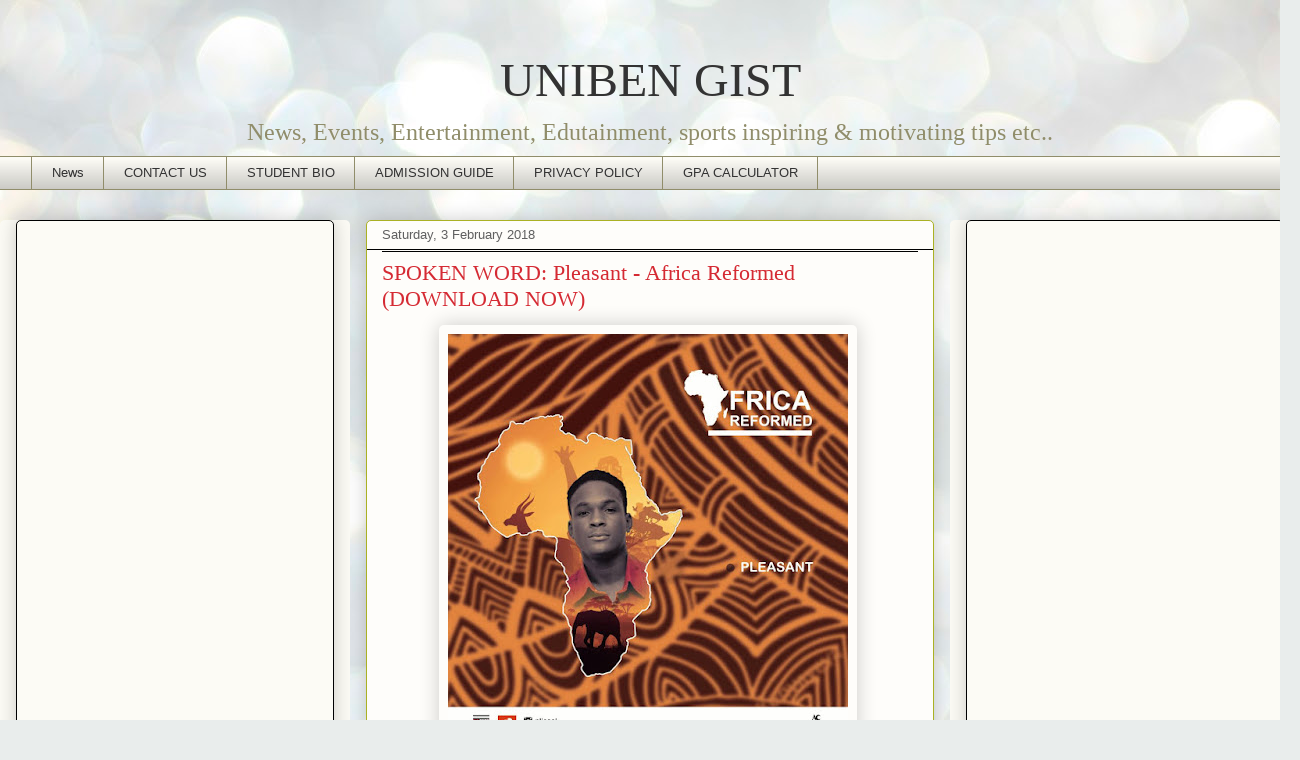

--- FILE ---
content_type: text/html; charset=UTF-8
request_url: https://www.unibengist.com/2018/02/spoken-word-pleasant-africa-reformed.html
body_size: 15248
content:
<!DOCTYPE html>
<html class='v2' dir='ltr' lang='en-GB' xmlns='http://www.w3.org/1999/xhtml' xmlns:b='http://www.google.com/2005/gml/b' xmlns:data='http://www.google.com/2005/gml/data' xmlns:expr='http://www.google.com/2005/gml/expr'>
<head>
<link href='https://www.blogger.com/static/v1/widgets/335934321-css_bundle_v2.css' rel='stylesheet' type='text/css'/>
<script async='async' crossorigin='anonymous' src='https://pagead2.googlesyndication.com/pagead/js/adsbygoogle.js?client=ca-pub-9516951301642556'></script>
<meta content='width=1100' name='viewport'/>
<meta content='text/html; charset=UTF-8' http-equiv='Content-Type'/>
<meta content='blogger' name='generator'/>
<link href='https://www.unibengist.com/favicon.ico' rel='icon' type='image/x-icon'/>
<link href='https://www.unibengist.com/2018/02/spoken-word-pleasant-africa-reformed.html' rel='canonical'/>
<link rel="alternate" type="application/atom+xml" title="UNIBEN GIST - Atom" href="https://www.unibengist.com/feeds/posts/default" />
<link rel="alternate" type="application/rss+xml" title="UNIBEN GIST - RSS" href="https://www.unibengist.com/feeds/posts/default?alt=rss" />
<link rel="service.post" type="application/atom+xml" title="UNIBEN GIST - Atom" href="https://www.blogger.com/feeds/5794520763568659356/posts/default" />

<link rel="alternate" type="application/atom+xml" title="UNIBEN GIST - Atom" href="https://www.unibengist.com/feeds/490029026758906478/comments/default" />
<!--Can't find substitution for tag [blog.ieCssRetrofitLinks]-->
<link href='https://blogger.googleusercontent.com/img/b/R29vZ2xl/AVvXsEiwPt6U3Rm6HylT3PUwUCyGqtbPPL-p-CeSSb54MW54cIODO_-9Vy0rZ9rXoDLyAK7CPTwx-YLhLZR_HgzWd3I9jhHRSz2GF14t6mX6xpp0GBGfjML7p7C1K1jPFx-Sa8asB_XXAuk3WaA/s400/IMG-20180129-WA0001.jpg' rel='image_src'/>
<meta content='https://www.unibengist.com/2018/02/spoken-word-pleasant-africa-reformed.html' property='og:url'/>
<meta content='SPOKEN WORD: Pleasant - Africa Reformed (DOWNLOAD NOW)' property='og:title'/>
<meta content='' property='og:description'/>
<meta content='https://blogger.googleusercontent.com/img/b/R29vZ2xl/AVvXsEiwPt6U3Rm6HylT3PUwUCyGqtbPPL-p-CeSSb54MW54cIODO_-9Vy0rZ9rXoDLyAK7CPTwx-YLhLZR_HgzWd3I9jhHRSz2GF14t6mX6xpp0GBGfjML7p7C1K1jPFx-Sa8asB_XXAuk3WaA/w1200-h630-p-k-no-nu/IMG-20180129-WA0001.jpg' property='og:image'/>
<title>UNIBEN GIST: SPOKEN WORD: Pleasant - Africa Reformed (DOWNLOAD NOW)</title>
<style id='page-skin-1' type='text/css'><!--
/*
-----------------------------------------------
Blogger Template Style
Name:     Awesome Inc.
Designer: Tina Chen
URL:      tinachen.org
----------------------------------------------- */
/* Variable definitions
====================
<Variable name="keycolor" description="Main Color" type="color" default="#ffffff"/>
<Group description="Page" selector="body">
<Variable name="body.font" description="Font" type="font"
default="normal normal 13px Arial, Tahoma, Helvetica, FreeSans, sans-serif"/>
<Variable name="body.background.color" description="Background Color" type="color" default="#000000"/>
<Variable name="body.text.color" description="Text Color" type="color" default="#ffffff"/>
</Group>
<Group description="Links" selector=".main-inner">
<Variable name="link.color" description="Link Color" type="color" default="#888888"/>
<Variable name="link.visited.color" description="Visited Color" type="color" default="#444444"/>
<Variable name="link.hover.color" description="Hover Color" type="color" default="#cccccc"/>
</Group>
<Group description="Blog Title" selector=".header h1">
<Variable name="header.font" description="Title Font" type="font"
default="normal bold 40px Arial, Tahoma, Helvetica, FreeSans, sans-serif"/>
<Variable name="header.text.color" description="Title Color" type="color" default="#353535" />
<Variable name="header.background.color" description="Header Background" type="color" default="transparent" />
</Group>
<Group description="Blog Description" selector=".header .description">
<Variable name="description.font" description="Font" type="font"
default="normal normal 14px Arial, Tahoma, Helvetica, FreeSans, sans-serif"/>
<Variable name="description.text.color" description="Text Color" type="color"
default="#353535" />
</Group>
<Group description="Tabs Text" selector=".tabs-inner .widget li a">
<Variable name="tabs.font" description="Font" type="font"
default="normal bold 14px Arial, Tahoma, Helvetica, FreeSans, sans-serif"/>
<Variable name="tabs.text.color" description="Text Color" type="color" default="#353535"/>
<Variable name="tabs.selected.text.color" description="Selected Color" type="color" default="#333333"/>
</Group>
<Group description="Tabs Background" selector=".tabs-outer .PageList">
<Variable name="tabs.background.color" description="Background Color" type="color" default="#141414"/>
<Variable name="tabs.selected.background.color" description="Selected Color" type="color" default="#444444"/>
<Variable name="tabs.border.color" description="Border Color" type="color" default="#000000"/>
</Group>
<Group description="Date Header" selector=".main-inner .widget h2.date-header, .main-inner .widget h2.date-header span">
<Variable name="date.font" description="Font" type="font"
default="normal normal 14px Arial, Tahoma, Helvetica, FreeSans, sans-serif"/>
<Variable name="date.text.color" description="Text Color" type="color" default="#666666"/>
<Variable name="date.border.color" description="Border Color" type="color" default="#000000"/>
</Group>
<Group description="Post Title" selector="h3.post-title, h4, h3.post-title a">
<Variable name="post.title.font" description="Font" type="font"
default="normal bold 22px Arial, Tahoma, Helvetica, FreeSans, sans-serif"/>
<Variable name="post.title.text.color" description="Text Color" type="color" default="#353535"/>
</Group>
<Group description="Post Background" selector=".post">
<Variable name="post.background.color" description="Background Color" type="color" default="#fcfbf5" />
<Variable name="post.border.color" description="Border Color" type="color" default="#000000" />
<Variable name="post.border.bevel.color" description="Bevel Color" type="color" default="#000000"/>
</Group>
<Group description="Gadget Title" selector="h2">
<Variable name="widget.title.font" description="Font" type="font"
default="normal bold 14px Arial, Tahoma, Helvetica, FreeSans, sans-serif"/>
<Variable name="widget.title.text.color" description="Text Color" type="color" default="#353535"/>
</Group>
<Group description="Gadget Text" selector=".sidebar .widget">
<Variable name="widget.font" description="Font" type="font"
default="normal normal 14px Arial, Tahoma, Helvetica, FreeSans, sans-serif"/>
<Variable name="widget.text.color" description="Text Color" type="color" default="#353535"/>
<Variable name="widget.alternate.text.color" description="Alternate Color" type="color" default="#666666"/>
</Group>
<Group description="Gadget Links" selector=".sidebar .widget">
<Variable name="widget.link.color" description="Link Color" type="color" default="#858585"/>
<Variable name="widget.link.visited.color" description="Visited Color" type="color" default="#353535"/>
<Variable name="widget.link.hover.color" description="Hover Color" type="color" default="#cbcbcb"/>
</Group>
<Group description="Gadget Background" selector=".sidebar .widget">
<Variable name="widget.background.color" description="Background Color" type="color" default="#141414"/>
<Variable name="widget.border.color" description="Border Color" type="color" default="#222222"/>
<Variable name="widget.border.bevel.color" description="Bevel Color" type="color" default="#000000"/>
</Group>
<Group description="Sidebar Background" selector=".column-left-inner .column-right-inner">
<Variable name="widget.outer.background.color" description="Background Color" type="color" default="transparent" />
</Group>
<Group description="Images" selector=".main-inner">
<Variable name="image.background.color" description="Background Color" type="color" default="transparent"/>
<Variable name="image.border.color" description="Border Color" type="color" default="transparent"/>
</Group>
<Group description="Feed" selector=".blog-feeds">
<Variable name="feed.text.color" description="Text Color" type="color" default="#353535"/>
</Group>
<Group description="Feed Links" selector=".blog-feeds">
<Variable name="feed.link.color" description="Link Color" type="color" default="#858585"/>
<Variable name="feed.link.visited.color" description="Visited Color" type="color" default="#353535"/>
<Variable name="feed.link.hover.color" description="Hover Color" type="color" default="#cbcbcb"/>
</Group>
<Group description="Pager" selector=".blog-pager">
<Variable name="pager.background.color" description="Background Color" type="color" default="#fefdfa" />
</Group>
<Group description="Footer" selector=".footer-outer">
<Variable name="footer.background.color" description="Background Color" type="color" default="#fcfbf5" />
<Variable name="footer.text.color" description="Text Color" type="color" default="#353535" />
</Group>
<Variable name="title.shadow.spread" description="Title Shadow" type="length" default="-1px" min="-1px" max="100px"/>
<Variable name="body.background" description="Body Background" type="background"
color="#fcfbf5"
default="$(color) none repeat scroll top left"/>
<Variable name="body.background.gradient.cap" description="Body Gradient Cap" type="url"
default="none"/>
<Variable name="body.background.size" description="Body Background Size" type="string" default="auto"/>
<Variable name="tabs.background.gradient" description="Tabs Background Gradient" type="url"
default="none"/>
<Variable name="header.background.gradient" description="Header Background Gradient" type="url" default="none" />
<Variable name="header.padding.top" description="Header Top Padding" type="length" default="22px" min="0" max="100px"/>
<Variable name="header.margin.top" description="Header Top Margin" type="length" default="0" min="0" max="100px"/>
<Variable name="header.margin.bottom" description="Header Bottom Margin" type="length" default="0" min="0" max="100px"/>
<Variable name="widget.padding.top" description="Widget Padding Top" type="length" default="8px" min="0" max="20px"/>
<Variable name="widget.padding.side" description="Widget Padding Side" type="length" default="15px" min="0" max="100px"/>
<Variable name="widget.outer.margin.top" description="Widget Top Margin" type="length" default="0" min="0" max="100px"/>
<Variable name="widget.outer.background.gradient" description="Gradient" type="url" default="none" />
<Variable name="widget.border.radius" description="Gadget Border Radius" type="length" default="0" min="0" max="100px"/>
<Variable name="outer.shadow.spread" description="Outer Shadow Size" type="length" default="0" min="0" max="100px"/>
<Variable name="date.header.border.radius.top" description="Date Header Border Radius Top" type="length" default="0" min="0" max="100px"/>
<Variable name="date.header.position" description="Date Header Position" type="length" default="15px" min="0" max="100px"/>
<Variable name="date.space" description="Date Space" type="length" default="30px" min="0" max="100px"/>
<Variable name="date.position" description="Date Float" type="string" default="static" />
<Variable name="date.padding.bottom" description="Date Padding Bottom" type="length" default="0" min="0" max="100px"/>
<Variable name="date.border.size" description="Date Border Size" type="length" default="0" min="0" max="10px"/>
<Variable name="date.background" description="Date Background" type="background" color="transparent"
default="$(color) none no-repeat scroll top left" />
<Variable name="date.first.border.radius.top" description="Date First top radius" type="length" default="5px" min="0" max="100px"/>
<Variable name="date.last.space.bottom" description="Date Last Space Bottom" type="length"
default="20px" min="0" max="100px"/>
<Variable name="date.last.border.radius.bottom" description="Date Last bottom radius" type="length" default="5px" min="0" max="100px"/>
<Variable name="post.first.padding.top" description="First Post Padding Top" type="length" default="0" min="0" max="100px"/>
<Variable name="image.shadow.spread" description="Image Shadow Size" type="length" default="0" min="0" max="100px"/>
<Variable name="image.border.radius" description="Image Border Radius" type="length" default="0" min="0" max="100px"/>
<Variable name="separator.outdent" description="Separator Outdent" type="length" default="15px" min="0" max="100px"/>
<Variable name="title.separator.border.size" description="Widget Title Border Size" type="length" default="1px" min="0" max="10px"/>
<Variable name="list.separator.border.size" description="List Separator Border Size" type="length" default="1px" min="0" max="10px"/>
<Variable name="shadow.spread" description="Shadow Size" type="length" default="0" min="0" max="100px"/>
<Variable name="startSide" description="Side where text starts in blog language" type="automatic" default="left"/>
<Variable name="endSide" description="Side where text ends in blog language" type="automatic" default="right"/>
<Variable name="date.side" description="Side where date header is placed" type="string" default="right"/>
<Variable name="pager.border.radius.top" description="Pager Border Top Radius" type="length" default="5px" min="0" max="100px"/>
<Variable name="pager.space.top" description="Pager Top Space" type="length" default="1em" min="0" max="20em"/>
<Variable name="footer.background.gradient" description="Background Gradient" type="url" default="none" />
<Variable name="mobile.background.size" description="Mobile Background Size" type="string"
default="auto"/>
<Variable name="mobile.background.overlay" description="Mobile Background Overlay" type="string"
default="transparent none repeat scroll top left"/>
<Variable name="mobile.button.color" description="Mobile Button Color" type="color" default="#ffffff" />
*/
/* Content
----------------------------------------------- */
body {
font: normal normal 13px Arial, Tahoma, Helvetica, FreeSans, sans-serif;
color: #353535;
background: #e9edec url(https://themes.googleusercontent.com/image?id=1SBilrALlXIPLRAelrnhYjgFyYa09ZeL8cdktIYuaRwQ3kEvcEX-Xz1NjKkrLjtsPxmc7) repeat fixed top center /* Credit: merrymoonmary (http://www.istockphoto.com/portfolio/merrymoonmary?platform=blogger) */;
}
html body .content-outer {
min-width: 0;
max-width: 100%;
width: 100%;
}
a:link {
text-decoration: none;
color: #858585;
}
a:visited {
text-decoration: none;
color: #353535;
}
a:hover {
text-decoration: underline;
color: #cbcbcb;
}
.body-fauxcolumn-outer .cap-top {
position: absolute;
z-index: 1;
height: 276px;
width: 100%;
background: transparent none repeat-x scroll top left;
_background-image: none;
}
/* Columns
----------------------------------------------- */
.content-inner {
padding: 0;
}
.header-inner .section {
margin: 0 16px;
}
.tabs-inner .section {
margin: 0 16px;
}
.main-inner {
padding-top: 30px;
}
.main-inner .column-center-inner,
.main-inner .column-left-inner,
.main-inner .column-right-inner {
padding: 0 5px;
}
*+html body .main-inner .column-center-inner {
margin-top: -30px;
}
#layout .main-inner .column-center-inner {
margin-top: 0;
}
/* Header
----------------------------------------------- */
.header-outer {
margin: 0 0 0 0;
background: rgba(0,0,0,0) none repeat scroll 0 0;
}
.Header h1 {
font: normal normal 48px Georgia, Utopia, 'Palatino Linotype', Palatino, serif;
color: #333333;
text-shadow: 0 0 -1px #000000;
}
.Header h1 a {
color: #333333;
}
.Header .description {
font: normal normal 24px Georgia, Utopia, 'Palatino Linotype', Palatino, serif;
color: #908d6a;
}
.header-inner .Header .titlewrapper,
.header-inner .Header .descriptionwrapper {
padding-left: 0;
padding-right: 0;
margin-bottom: 0;
}
.header-inner .Header .titlewrapper {
padding-top: 22px;
}
/* Tabs
----------------------------------------------- */
.tabs-outer {
overflow: hidden;
position: relative;
background: #fcfbf5 url(https://resources.blogblog.com/blogblog/data/1kt/awesomeinc/tabs_gradient_light.png) repeat scroll 0 0;
}
#layout .tabs-outer {
overflow: visible;
}
.tabs-cap-top, .tabs-cap-bottom {
position: absolute;
width: 100%;
border-top: 1px solid #908d6a;
}
.tabs-cap-bottom {
bottom: 0;
}
.tabs-inner .widget li a {
display: inline-block;
margin: 0;
padding: .6em 1.5em;
font: normal normal 13px Arial, Tahoma, Helvetica, FreeSans, sans-serif;
color: #333333;
border-top: 1px solid #908d6a;
border-bottom: 1px solid #908d6a;
border-left: 1px solid #908d6a;
height: 16px;
line-height: 16px;
}
.tabs-inner .widget li:last-child a {
border-right: 1px solid #908d6a;
}
.tabs-inner .widget li.selected a, .tabs-inner .widget li a:hover {
background: #353535 url(https://resources.blogblog.com/blogblog/data/1kt/awesomeinc/tabs_gradient_light.png) repeat-x scroll 0 -100px;
color: #353535;
}
/* Headings
----------------------------------------------- */
h2 {
font: normal bold 14px Arial, Tahoma, Helvetica, FreeSans, sans-serif;
color: #333333;
}
/* Widgets
----------------------------------------------- */
.main-inner .section {
margin: 0 27px;
padding: 0;
}
.main-inner .column-left-outer,
.main-inner .column-right-outer {
margin-top: 0;
}
#layout .main-inner .column-left-outer,
#layout .main-inner .column-right-outer {
margin-top: 0;
}
.main-inner .column-left-inner,
.main-inner .column-right-inner {
background: #fcfbf5 none repeat 0 0;
-moz-box-shadow: 0 0 0 rgba(0, 0, 0, .2);
-webkit-box-shadow: 0 0 0 rgba(0, 0, 0, .2);
-goog-ms-box-shadow: 0 0 0 rgba(0, 0, 0, .2);
box-shadow: 0 0 0 rgba(0, 0, 0, .2);
-moz-border-radius: 5px;
-webkit-border-radius: 5px;
-goog-ms-border-radius: 5px;
border-radius: 5px;
}
#layout .main-inner .column-left-inner,
#layout .main-inner .column-right-inner {
margin-top: 0;
}
.sidebar .widget {
font: normal normal 14px Arial, Tahoma, Helvetica, FreeSans, sans-serif;
color: #333333;
}
.sidebar .widget a:link {
color: #d52a33;
}
.sidebar .widget a:visited {
color: #7d181e;
}
.sidebar .widget a:hover {
color: #d52a33;
}
.sidebar .widget h2 {
text-shadow: 0 0 -1px #000000;
}
.main-inner .widget {
background-color: #fcfbf5;
border: 1px solid #000000;
padding: 0 15px 15px;
margin: 20px -16px;
-moz-box-shadow: 0 0 20px rgba(0, 0, 0, .2);
-webkit-box-shadow: 0 0 20px rgba(0, 0, 0, .2);
-goog-ms-box-shadow: 0 0 20px rgba(0, 0, 0, .2);
box-shadow: 0 0 20px rgba(0, 0, 0, .2);
-moz-border-radius: 5px;
-webkit-border-radius: 5px;
-goog-ms-border-radius: 5px;
border-radius: 5px;
}
.main-inner .widget h2 {
margin: 0 -0;
padding: .6em 0 .5em;
border-bottom: 1px solid #000000;
}
.footer-inner .widget h2 {
padding: 0 0 .4em;
border-bottom: 1px solid #000000;
}
.main-inner .widget h2 + div, .footer-inner .widget h2 + div {
border-top: 1px solid #000000;
padding-top: 8px;
}
.main-inner .widget .widget-content {
margin: 0 -0;
padding: 7px 0 0;
}
.main-inner .widget ul, .main-inner .widget #ArchiveList ul.flat {
margin: -8px -15px 0;
padding: 0;
list-style: none;
}
.main-inner .widget #ArchiveList {
margin: -8px 0 0;
}
.main-inner .widget ul li, .main-inner .widget #ArchiveList ul.flat li {
padding: .5em 15px;
text-indent: 0;
color: #606060;
border-top: 0 solid #000000;
border-bottom: 1px solid #000000;
}
.main-inner .widget #ArchiveList ul li {
padding-top: .25em;
padding-bottom: .25em;
}
.main-inner .widget ul li:first-child, .main-inner .widget #ArchiveList ul.flat li:first-child {
border-top: none;
}
.main-inner .widget ul li:last-child, .main-inner .widget #ArchiveList ul.flat li:last-child {
border-bottom: none;
}
.post-body {
position: relative;
}
.main-inner .widget .post-body ul {
padding: 0 2.5em;
margin: .5em 0;
list-style: disc;
}
.main-inner .widget .post-body ul li {
padding: 0.25em 0;
margin-bottom: .25em;
color: #353535;
border: none;
}
.footer-inner .widget ul {
padding: 0;
list-style: none;
}
.widget .zippy {
color: #606060;
}
/* Posts
----------------------------------------------- */
body .main-inner .Blog {
padding: 0;
margin-bottom: 1em;
background-color: transparent;
border: none;
-moz-box-shadow: 0 0 0 rgba(0, 0, 0, 0);
-webkit-box-shadow: 0 0 0 rgba(0, 0, 0, 0);
-goog-ms-box-shadow: 0 0 0 rgba(0, 0, 0, 0);
box-shadow: 0 0 0 rgba(0, 0, 0, 0);
}
.main-inner .section:last-child .Blog:last-child {
padding: 0;
margin-bottom: 1em;
}
.main-inner .widget h2.date-header {
margin: 0 -15px 1px;
padding: 0 0 0 0;
font: normal normal 13px Arial, Tahoma, Helvetica, FreeSans, sans-serif;
color: #606060;
background: transparent none no-repeat scroll top left;
border-top: 0 solid #aab123;
border-bottom: 1px solid #000000;
-moz-border-radius-topleft: 0;
-moz-border-radius-topright: 0;
-webkit-border-top-left-radius: 0;
-webkit-border-top-right-radius: 0;
border-top-left-radius: 0;
border-top-right-radius: 0;
position: static;
bottom: 100%;
right: 15px;
text-shadow: 0 0 -1px #000000;
}
.main-inner .widget h2.date-header span {
font: normal normal 13px Arial, Tahoma, Helvetica, FreeSans, sans-serif;
display: block;
padding: .5em 15px;
border-left: 0 solid #aab123;
border-right: 0 solid #aab123;
}
.date-outer {
position: relative;
margin: 30px 0 20px;
padding: 0 15px;
background-color: #fefdfa;
border: 1px solid #aab123;
-moz-box-shadow: 0 0 20px rgba(0, 0, 0, .2);
-webkit-box-shadow: 0 0 20px rgba(0, 0, 0, .2);
-goog-ms-box-shadow: 0 0 20px rgba(0, 0, 0, .2);
box-shadow: 0 0 20px rgba(0, 0, 0, .2);
-moz-border-radius: 5px;
-webkit-border-radius: 5px;
-goog-ms-border-radius: 5px;
border-radius: 5px;
}
.date-outer:first-child {
margin-top: 0;
}
.date-outer:last-child {
margin-bottom: 20px;
-moz-border-radius-bottomleft: 5px;
-moz-border-radius-bottomright: 5px;
-webkit-border-bottom-left-radius: 5px;
-webkit-border-bottom-right-radius: 5px;
-goog-ms-border-bottom-left-radius: 5px;
-goog-ms-border-bottom-right-radius: 5px;
border-bottom-left-radius: 5px;
border-bottom-right-radius: 5px;
}
.date-posts {
margin: 0 -0;
padding: 0 0;
clear: both;
}
.post-outer, .inline-ad {
border-top: 1px solid #aab123;
margin: 0 -0;
padding: 15px 0;
}
.post-outer {
padding-bottom: 10px;
}
.post-outer:first-child {
padding-top: 0;
border-top: none;
}
.post-outer:last-child, .inline-ad:last-child {
border-bottom: none;
}
.post-body {
position: relative;
}
.post-body img {
padding: 8px;
background: rgba(0,0,0,0);
border: 1px solid rgba(0,0,0,0);
-moz-box-shadow: 0 0 20px rgba(0, 0, 0, .2);
-webkit-box-shadow: 0 0 20px rgba(0, 0, 0, .2);
box-shadow: 0 0 20px rgba(0, 0, 0, .2);
-moz-border-radius: 5px;
-webkit-border-radius: 5px;
border-radius: 5px;
}
h3.post-title, h4 {
font: normal normal 22px Georgia, Utopia, 'Palatino Linotype', Palatino, serif;
color: #d52a33;
}
h3.post-title a {
font: normal normal 22px Georgia, Utopia, 'Palatino Linotype', Palatino, serif;
color: #d52a33;
}
h3.post-title a:hover {
color: #cbcbcb;
text-decoration: underline;
}
.post-header {
margin: 0 0 1em;
}
.post-body {
line-height: 1.4;
}
.post-outer h2 {
color: #353535;
}
.post-footer {
margin: 1.5em 0 0;
}
#blog-pager {
padding: 15px;
font-size: 120%;
background-color: #fefdfa;
border: 1px solid #000000;
-moz-box-shadow: 0 0 20px rgba(0, 0, 0, .2);
-webkit-box-shadow: 0 0 20px rgba(0, 0, 0, .2);
-goog-ms-box-shadow: 0 0 20px rgba(0, 0, 0, .2);
box-shadow: 0 0 20px rgba(0, 0, 0, .2);
-moz-border-radius: 5px;
-webkit-border-radius: 5px;
-goog-ms-border-radius: 5px;
border-radius: 5px;
-moz-border-radius-topleft: 5px;
-moz-border-radius-topright: 5px;
-webkit-border-top-left-radius: 5px;
-webkit-border-top-right-radius: 5px;
-goog-ms-border-top-left-radius: 5px;
-goog-ms-border-top-right-radius: 5px;
border-top-left-radius: 5px;
border-top-right-radius-topright: 5px;
margin-top: 1em;
}
.blog-feeds, .post-feeds {
margin: 1em 0;
text-align: center;
color: #333333;
}
.blog-feeds a, .post-feeds a {
color: #d52a33;
}
.blog-feeds a:visited, .post-feeds a:visited {
color: #7d181e;
}
.blog-feeds a:hover, .post-feeds a:hover {
color: #d52a33;
}
.post-outer .comments {
margin-top: 2em;
}
/* Comments
----------------------------------------------- */
.comments .comments-content .icon.blog-author {
background-repeat: no-repeat;
background-image: url([data-uri]);
}
.comments .comments-content .loadmore a {
border-top: 1px solid #908d6a;
border-bottom: 1px solid #908d6a;
}
.comments .continue {
border-top: 2px solid #908d6a;
}
/* Footer
----------------------------------------------- */
.footer-outer {
margin: -20px 0 -1px;
padding: 20px 0 0;
color: #333333;
overflow: hidden;
}
.footer-fauxborder-left {
border-top: 1px solid #000000;
background: #fefdfa none repeat scroll 0 0;
-moz-box-shadow: 0 0 20px rgba(0, 0, 0, .2);
-webkit-box-shadow: 0 0 20px rgba(0, 0, 0, .2);
-goog-ms-box-shadow: 0 0 20px rgba(0, 0, 0, .2);
box-shadow: 0 0 20px rgba(0, 0, 0, .2);
margin: 0 -20px;
}
/* Mobile
----------------------------------------------- */
body.mobile {
background-size: auto;
}
.mobile .body-fauxcolumn-outer {
background: transparent none repeat scroll top left;
}
*+html body.mobile .main-inner .column-center-inner {
margin-top: 0;
}
.mobile .main-inner .widget {
padding: 0 0 15px;
}
.mobile .main-inner .widget h2 + div,
.mobile .footer-inner .widget h2 + div {
border-top: none;
padding-top: 0;
}
.mobile .footer-inner .widget h2 {
padding: 0.5em 0;
border-bottom: none;
}
.mobile .main-inner .widget .widget-content {
margin: 0;
padding: 7px 0 0;
}
.mobile .main-inner .widget ul,
.mobile .main-inner .widget #ArchiveList ul.flat {
margin: 0 -15px 0;
}
.mobile .main-inner .widget h2.date-header {
right: 0;
}
.mobile .date-header span {
padding: 0.4em 0;
}
.mobile .date-outer:first-child {
margin-bottom: 0;
border: 1px solid #aab123;
-moz-border-radius-topleft: 5px;
-moz-border-radius-topright: 5px;
-webkit-border-top-left-radius: 5px;
-webkit-border-top-right-radius: 5px;
-goog-ms-border-top-left-radius: 5px;
-goog-ms-border-top-right-radius: 5px;
border-top-left-radius: 5px;
border-top-right-radius: 5px;
}
.mobile .date-outer {
border-color: #aab123;
border-width: 0 1px 1px;
}
.mobile .date-outer:last-child {
margin-bottom: 0;
}
.mobile .main-inner {
padding: 0;
}
.mobile .header-inner .section {
margin: 0;
}
.mobile .post-outer, .mobile .inline-ad {
padding: 5px 0;
}
.mobile .tabs-inner .section {
margin: 0 10px;
}
.mobile .main-inner .widget h2 {
margin: 0;
padding: 0;
}
.mobile .main-inner .widget h2.date-header span {
padding: 0;
}
.mobile .main-inner .widget .widget-content {
margin: 0;
padding: 7px 0 0;
}
.mobile #blog-pager {
border: 1px solid transparent;
background: #fefdfa none repeat scroll 0 0;
}
.mobile .main-inner .column-left-inner,
.mobile .main-inner .column-right-inner {
background: #fcfbf5 none repeat 0 0;
-moz-box-shadow: none;
-webkit-box-shadow: none;
-goog-ms-box-shadow: none;
box-shadow: none;
}
.mobile .date-posts {
margin: 0;
padding: 0;
}
.mobile .footer-fauxborder-left {
margin: 0;
border-top: inherit;
}
.mobile .main-inner .section:last-child .Blog:last-child {
margin-bottom: 0;
}
.mobile-index-contents {
color: #353535;
}
.mobile .mobile-link-button {
background: #858585 url(https://resources.blogblog.com/blogblog/data/1kt/awesomeinc/tabs_gradient_light.png) repeat scroll 0 0;
}
.mobile-link-button a:link, .mobile-link-button a:visited {
color: #ffffff;
}
.mobile .tabs-inner .PageList .widget-content {
background: transparent;
border-top: 1px solid;
border-color: #908d6a;
color: #333333;
}
.mobile .tabs-inner .PageList .widget-content .pagelist-arrow {
border-left: 1px solid #908d6a;
}
#header-inner img {margin: 0 auto !important;}
#header-inner {text-align: Center ;}
--></style>
<style id='template-skin-1' type='text/css'><!--
body {
min-width: 1300px;
}
.content-outer, .content-fauxcolumn-outer, .region-inner {
min-width: 1300px;
max-width: 1300px;
_width: 1300px;
}
.main-inner .columns {
padding-left: 350px;
padding-right: 350px;
}
.main-inner .fauxcolumn-center-outer {
left: 350px;
right: 350px;
/* IE6 does not respect left and right together */
_width: expression(this.parentNode.offsetWidth -
parseInt("350px") -
parseInt("350px") + 'px');
}
.main-inner .fauxcolumn-left-outer {
width: 350px;
}
.main-inner .fauxcolumn-right-outer {
width: 350px;
}
.main-inner .column-left-outer {
width: 350px;
right: 100%;
margin-left: -350px;
}
.main-inner .column-right-outer {
width: 350px;
margin-right: -350px;
}
#layout {
min-width: 0;
}
#layout .content-outer {
min-width: 0;
width: 800px;
}
#layout .region-inner {
min-width: 0;
width: auto;
}
body#layout div.add_widget {
padding: 8px;
}
body#layout div.add_widget a {
margin-left: 32px;
}
--></style>
<style>
    body {background-image:url(https\:\/\/themes.googleusercontent.com\/image?id=1SBilrALlXIPLRAelrnhYjgFyYa09ZeL8cdktIYuaRwQ3kEvcEX-Xz1NjKkrLjtsPxmc7);}
    
@media (max-width: 200px) { body {background-image:url(https\:\/\/themes.googleusercontent.com\/image?id=1SBilrALlXIPLRAelrnhYjgFyYa09ZeL8cdktIYuaRwQ3kEvcEX-Xz1NjKkrLjtsPxmc7&options=w200);}}
@media (max-width: 400px) and (min-width: 201px) { body {background-image:url(https\:\/\/themes.googleusercontent.com\/image?id=1SBilrALlXIPLRAelrnhYjgFyYa09ZeL8cdktIYuaRwQ3kEvcEX-Xz1NjKkrLjtsPxmc7&options=w400);}}
@media (max-width: 800px) and (min-width: 401px) { body {background-image:url(https\:\/\/themes.googleusercontent.com\/image?id=1SBilrALlXIPLRAelrnhYjgFyYa09ZeL8cdktIYuaRwQ3kEvcEX-Xz1NjKkrLjtsPxmc7&options=w800);}}
@media (max-width: 1200px) and (min-width: 801px) { body {background-image:url(https\:\/\/themes.googleusercontent.com\/image?id=1SBilrALlXIPLRAelrnhYjgFyYa09ZeL8cdktIYuaRwQ3kEvcEX-Xz1NjKkrLjtsPxmc7&options=w1200);}}
/* Last tag covers anything over one higher than the previous max-size cap. */
@media (min-width: 1201px) { body {background-image:url(https\:\/\/themes.googleusercontent.com\/image?id=1SBilrALlXIPLRAelrnhYjgFyYa09ZeL8cdktIYuaRwQ3kEvcEX-Xz1NjKkrLjtsPxmc7&options=w1600);}}
  </style>
<script type='text/javascript'>
        (function(i,s,o,g,r,a,m){i['GoogleAnalyticsObject']=r;i[r]=i[r]||function(){
        (i[r].q=i[r].q||[]).push(arguments)},i[r].l=1*new Date();a=s.createElement(o),
        m=s.getElementsByTagName(o)[0];a.async=1;a.src=g;m.parentNode.insertBefore(a,m)
        })(window,document,'script','https://www.google-analytics.com/analytics.js','ga');
        ga('create', 'UA-56513704-2', 'auto', 'blogger');
        ga('blogger.send', 'pageview');
      </script>
<link href='https://www.blogger.com/dyn-css/authorization.css?targetBlogID=5794520763568659356&amp;zx=7fef270b-dc7f-49a1-a53b-2abd76288d60' media='none' onload='if(media!=&#39;all&#39;)media=&#39;all&#39;' rel='stylesheet'/><noscript><link href='https://www.blogger.com/dyn-css/authorization.css?targetBlogID=5794520763568659356&amp;zx=7fef270b-dc7f-49a1-a53b-2abd76288d60' rel='stylesheet'/></noscript>
<meta name='google-adsense-platform-account' content='ca-host-pub-1556223355139109'/>
<meta name='google-adsense-platform-domain' content='blogspot.com'/>

<!-- data-ad-client=ca-pub-9516951301642556 -->

</head>
<body class='loading'>
<div class='navbar no-items section' id='navbar' name='Navbar'>
</div>
<div class='body-fauxcolumns'>
<div class='fauxcolumn-outer body-fauxcolumn-outer'>
<div class='cap-top'>
<div class='cap-left'></div>
<div class='cap-right'></div>
</div>
<div class='fauxborder-left'>
<div class='fauxborder-right'></div>
<div class='fauxcolumn-inner'>
</div>
</div>
<div class='cap-bottom'>
<div class='cap-left'></div>
<div class='cap-right'></div>
</div>
</div>
</div>
<div class='content'>
<div class='content-fauxcolumns'>
<div class='fauxcolumn-outer content-fauxcolumn-outer'>
<div class='cap-top'>
<div class='cap-left'></div>
<div class='cap-right'></div>
</div>
<div class='fauxborder-left'>
<div class='fauxborder-right'></div>
<div class='fauxcolumn-inner'>
</div>
</div>
<div class='cap-bottom'>
<div class='cap-left'></div>
<div class='cap-right'></div>
</div>
</div>
</div>
<div class='content-outer'>
<div class='content-cap-top cap-top'>
<div class='cap-left'></div>
<div class='cap-right'></div>
</div>
<div class='fauxborder-left content-fauxborder-left'>
<div class='fauxborder-right content-fauxborder-right'></div>
<div class='content-inner'>
<header>
<div class='header-outer'>
<div class='header-cap-top cap-top'>
<div class='cap-left'></div>
<div class='cap-right'></div>
</div>
<div class='fauxborder-left header-fauxborder-left'>
<div class='fauxborder-right header-fauxborder-right'></div>
<div class='region-inner header-inner'>
<div class='header section' id='header' name='Header'><div class='widget Header' data-version='1' id='Header1'>
<div id='header-inner'>
<div class='titlewrapper'>
<h1 class='title'>
<a href='https://www.unibengist.com/'>
UNIBEN GIST
</a>
</h1>
</div>
<div class='descriptionwrapper'>
<p class='description'><span>News, Events, Entertainment, Edutainment, sports inspiring &amp; motivating tips etc..</span></p>
</div>
</div>
</div></div>
</div>
</div>
<div class='header-cap-bottom cap-bottom'>
<div class='cap-left'></div>
<div class='cap-right'></div>
</div>
</div>
</header>
<div class='tabs-outer'>
<div class='tabs-cap-top cap-top'>
<div class='cap-left'></div>
<div class='cap-right'></div>
</div>
<div class='fauxborder-left tabs-fauxborder-left'>
<div class='fauxborder-right tabs-fauxborder-right'></div>
<div class='region-inner tabs-inner'>
<div class='tabs section' id='crosscol' name='Cross-column'><div class='widget PageList' data-version='1' id='PageList3'>
<h2>Pages</h2>
<div class='widget-content'>
<ul>
<li>
<a href='https://www.unibengist.com/search/label/news'>News</a>
</li>
<li>
<a href='https://www.unibengist.com/p/contact-us.html'>CONTACT US</a>
</li>
<li>
<a href='https://www.unibengist.com/p/st.html'>STUDENT BIO</a>
</li>
<li>
<a href='https://www.unibengist.com/p/admission.html'>ADMISSION GUIDE</a>
</li>
<li>
<a href='https://www.unibengist.com/p/httpwww.html'>PRIVACY POLICY</a>
</li>
<li>
<a href='https://www.unibengist.com/p/gpa-calculator.html'>GPA CALCULATOR</a>
</li>
</ul>
<div class='clear'></div>
</div>
</div></div>
<div class='tabs no-items section' id='crosscol-overflow' name='Cross-Column 2'></div>
</div>
</div>
<div class='tabs-cap-bottom cap-bottom'>
<div class='cap-left'></div>
<div class='cap-right'></div>
</div>
</div>
<div class='main-outer'>
<div class='main-cap-top cap-top'>
<div class='cap-left'></div>
<div class='cap-right'></div>
</div>
<div class='fauxborder-left main-fauxborder-left'>
<div class='fauxborder-right main-fauxborder-right'></div>
<div class='region-inner main-inner'>
<div class='columns fauxcolumns'>
<div class='fauxcolumn-outer fauxcolumn-center-outer'>
<div class='cap-top'>
<div class='cap-left'></div>
<div class='cap-right'></div>
</div>
<div class='fauxborder-left'>
<div class='fauxborder-right'></div>
<div class='fauxcolumn-inner'>
</div>
</div>
<div class='cap-bottom'>
<div class='cap-left'></div>
<div class='cap-right'></div>
</div>
</div>
<div class='fauxcolumn-outer fauxcolumn-left-outer'>
<div class='cap-top'>
<div class='cap-left'></div>
<div class='cap-right'></div>
</div>
<div class='fauxborder-left'>
<div class='fauxborder-right'></div>
<div class='fauxcolumn-inner'>
</div>
</div>
<div class='cap-bottom'>
<div class='cap-left'></div>
<div class='cap-right'></div>
</div>
</div>
<div class='fauxcolumn-outer fauxcolumn-right-outer'>
<div class='cap-top'>
<div class='cap-left'></div>
<div class='cap-right'></div>
</div>
<div class='fauxborder-left'>
<div class='fauxborder-right'></div>
<div class='fauxcolumn-inner'>
</div>
</div>
<div class='cap-bottom'>
<div class='cap-left'></div>
<div class='cap-right'></div>
</div>
</div>
<!-- corrects IE6 width calculation -->
<div class='columns-inner'>
<div class='column-center-outer'>
<div class='column-center-inner'>
<div class='main section' id='main' name='Main'><div class='widget Blog' data-version='1' id='Blog1'>
<div class='blog-posts hfeed'>

          <div class="date-outer">
        
<h2 class='date-header'><span>Saturday, 3 February 2018</span></h2>

          <div class="date-posts">
        
<div class='post-outer'>
<div class='post hentry uncustomized-post-template' itemprop='blogPost' itemscope='itemscope' itemtype='http://schema.org/BlogPosting'>
<meta content='https://blogger.googleusercontent.com/img/b/R29vZ2xl/AVvXsEiwPt6U3Rm6HylT3PUwUCyGqtbPPL-p-CeSSb54MW54cIODO_-9Vy0rZ9rXoDLyAK7CPTwx-YLhLZR_HgzWd3I9jhHRSz2GF14t6mX6xpp0GBGfjML7p7C1K1jPFx-Sa8asB_XXAuk3WaA/s400/IMG-20180129-WA0001.jpg' itemprop='image_url'/>
<meta content='5794520763568659356' itemprop='blogId'/>
<meta content='490029026758906478' itemprop='postId'/>
<a name='490029026758906478'></a>
<h3 class='post-title entry-title' itemprop='name'>
SPOKEN WORD: Pleasant - Africa Reformed (DOWNLOAD NOW)
</h3>
<div class='post-header'>
<div class='post-header-line-1'></div>
</div>
<div class='post-body entry-content' id='post-body-490029026758906478' itemprop='description articleBody'>
<div dir="ltr" style="text-align: left;" trbidi="on">
<div class="separator" style="clear: both; text-align: center;">
<a href="https://blogger.googleusercontent.com/img/b/R29vZ2xl/AVvXsEiwPt6U3Rm6HylT3PUwUCyGqtbPPL-p-CeSSb54MW54cIODO_-9Vy0rZ9rXoDLyAK7CPTwx-YLhLZR_HgzWd3I9jhHRSz2GF14t6mX6xpp0GBGfjML7p7C1K1jPFx-Sa8asB_XXAuk3WaA/s1600/IMG-20180129-WA0001.jpg" imageanchor="1" style="margin-left: 1em; margin-right: 1em;"> <img border="0" height="400" src="https://blogger.googleusercontent.com/img/b/R29vZ2xl/AVvXsEiwPt6U3Rm6HylT3PUwUCyGqtbPPL-p-CeSSb54MW54cIODO_-9Vy0rZ9rXoDLyAK7CPTwx-YLhLZR_HgzWd3I9jhHRSz2GF14t6mX6xpp0GBGfjML7p7C1K1jPFx-Sa8asB_XXAuk3WaA/s400/IMG-20180129-WA0001.jpg" width="400" />&nbsp;</a></div>
<div dir="ltr">
<br /></div>
<div dir="ltr">
<span style="font-family: &quot;arial&quot; , &quot;helvetica&quot; , sans-serif;">As
 a Spoken word artiste, rapper and song writer, Pleasant desires to 
connect with the Hearts of People. He started writing Africa Reformed 
last year in College.</span><br />
<a name="more"></a><span style="font-family: &quot;arial&quot; , &quot;helvetica&quot; , sans-serif;"><br />
It's born out of the passion to let the black man(African) know that he 
can also create Greatness.. That we are not good for nothing and the 
negative experiences&#8203; we face are stepping Stones that make our 
testimony even fuller.<br />
You may call it a prophecy but I know that very soon we would be a home the world would want to live in.</span></div>
<div dir="ltr">
<br /></div>
<div dir="ltr">
<span style="font-family: &quot;arial&quot; , &quot;helvetica&quot; , sans-serif;"><a href="https://www.bixbeat.com/s/pleasant-africa-reformed" target="_blank">CLICK HERE TO DOWNLOAD </a></span></div>
<div dir="ltr">
<span style="font-family: &quot;arial&quot; , &quot;helvetica&quot; , sans-serif;"><br /></span></div>
<div dir="ltr">
<span style="font-family: &quot;arial&quot; , &quot;helvetica&quot; , sans-serif;"><br /></span></div>
<div class="separator" style="clear: both; text-align: left;">
&nbsp; </div>
</div>
<div style='clear: both;'></div>
</div>
<div class='post-footer'>
<div class='post-footer-line post-footer-line-1'>
<span class='post-author vcard'>
Posted by
<span class='fn' itemprop='author' itemscope='itemscope' itemtype='http://schema.org/Person'>
<meta content='https://www.blogger.com/profile/08407775231502479822' itemprop='url'/>
<a class='g-profile' href='https://www.blogger.com/profile/08407775231502479822' rel='author' title='author profile'>
<span itemprop='name'>Ejini Emmanuel</span>
</a>
</span>
</span>
<span class='post-timestamp'>
at
<meta content='https://www.unibengist.com/2018/02/spoken-word-pleasant-africa-reformed.html' itemprop='url'/>
<a class='timestamp-link' href='https://www.unibengist.com/2018/02/spoken-word-pleasant-africa-reformed.html' rel='bookmark' title='permanent link'><abbr class='published' itemprop='datePublished' title='2018-02-03T08:38:00+01:00'>08:38:00</abbr></a>
</span>
<span class='post-comment-link'>
</span>
<span class='post-icons'>
</span>
<div class='post-share-buttons goog-inline-block'>
<a class='goog-inline-block share-button sb-email' href='https://www.blogger.com/share-post.g?blogID=5794520763568659356&postID=490029026758906478&target=email' target='_blank' title='Email This'><span class='share-button-link-text'>Email This</span></a><a class='goog-inline-block share-button sb-blog' href='https://www.blogger.com/share-post.g?blogID=5794520763568659356&postID=490029026758906478&target=blog' onclick='window.open(this.href, "_blank", "height=270,width=475"); return false;' target='_blank' title='BlogThis!'><span class='share-button-link-text'>BlogThis!</span></a><a class='goog-inline-block share-button sb-twitter' href='https://www.blogger.com/share-post.g?blogID=5794520763568659356&postID=490029026758906478&target=twitter' target='_blank' title='Share to X'><span class='share-button-link-text'>Share to X</span></a><a class='goog-inline-block share-button sb-facebook' href='https://www.blogger.com/share-post.g?blogID=5794520763568659356&postID=490029026758906478&target=facebook' onclick='window.open(this.href, "_blank", "height=430,width=640"); return false;' target='_blank' title='Share to Facebook'><span class='share-button-link-text'>Share to Facebook</span></a><a class='goog-inline-block share-button sb-pinterest' href='https://www.blogger.com/share-post.g?blogID=5794520763568659356&postID=490029026758906478&target=pinterest' target='_blank' title='Share to Pinterest'><span class='share-button-link-text'>Share to Pinterest</span></a>
</div>
</div>
<div class='post-footer-line post-footer-line-2'>
<span class='post-labels'>
Labels:
<a href='https://www.unibengist.com/search/label/Music' rel='tag'>Music</a>,
<a href='https://www.unibengist.com/search/label/news' rel='tag'>news</a>
</span>
</div>
<div class='post-footer-line post-footer-line-3'>
<span class='post-location'>
</span>
</div>
</div>
</div>
<div class='comments' id='comments'>
<a name='comments'></a>
<h4>No comments:</h4>
<div id='Blog1_comments-block-wrapper'>
<dl class='avatar-comment-indent' id='comments-block'>
</dl>
</div>
<p class='comment-footer'>
<a href='https://www.blogger.com/comment/fullpage/post/5794520763568659356/490029026758906478' onclick=''>Post a Comment</a>
</p>
</div>
</div>

        </div></div>
      
</div>
<div class='blog-pager' id='blog-pager'>
<span id='blog-pager-newer-link'>
<a class='blog-pager-newer-link' href='https://www.unibengist.com/2018/02/management-sciences-uniben-unveils-new.html' id='Blog1_blog-pager-newer-link' title='Newer Post'>Newer Post</a>
</span>
<span id='blog-pager-older-link'>
<a class='blog-pager-older-link' href='https://www.unibengist.com/2018/01/reinstate-uniben-sug-excos-naus-urges.html' id='Blog1_blog-pager-older-link' title='Older Post'>Older Post</a>
</span>
<a class='home-link' href='https://www.unibengist.com/'>Home</a>
</div>
<div class='clear'></div>
<div class='post-feeds'>
<div class='feed-links'>
Subscribe to:
<a class='feed-link' href='https://www.unibengist.com/feeds/490029026758906478/comments/default' target='_blank' type='application/atom+xml'>Post Comments (Atom)</a>
</div>
</div>
</div></div>
</div>
</div>
<div class='column-left-outer'>
<div class='column-left-inner'>
<aside>
<div class='sidebar section' id='sidebar-left-1'><div class='widget HTML' data-version='1' id='HTML5'>
<div class='widget-content'>
<script async="async" src="https://pagead2.googlesyndication.com/pagead/js/adsbygoogle.js?client=ca-pub-9516951301642556" crossorigin="anonymous"></script>
<!-- square one -->
<ins class="adsbygoogle"
     style="display:block"
     data-ad-client="ca-pub-9516951301642556"
     data-ad-slot="5766293651"
     data-ad-format="auto"
     data-full-width-responsive="true"></ins>
<script>
     (adsbygoogle = window.adsbygoogle || []).push({});
</script>
</div>
<div class='clear'></div>
</div><div class='widget HTML' data-version='1' id='HTML3'>
<div class='widget-content'>
<script async="async" src="https://pagead2.googlesyndication.com/pagead/js/adsbygoogle.js?client=ca-pub-9516951301642556" crossorigin="anonymous"></script>
<!-- square one -->
<ins class="adsbygoogle"
     style="display:block"
     data-ad-client="ca-pub-9516951301642556"
     data-ad-slot="5766293651"
     data-ad-format="auto"
     data-full-width-responsive="true"></ins>
<script>
     (adsbygoogle = window.adsbygoogle || []).push({});
</script>
</div>
<div class='clear'></div>
</div><div class='widget PopularPosts' data-version='1' id='PopularPosts2'>
<h2>Weekly</h2>
<div class='widget-content popular-posts'>
<ul>
<li>
<div class='item-content'>
<div class='item-thumbnail'>
<a href='https://www.unibengist.com/2016/02/secrets-of-scoring-280-and-above-in.html' target='_blank'>
<img alt='' border='0' src='https://blogger.googleusercontent.com/img/b/R29vZ2xl/AVvXsEgH7M_LlM0VSDdqFyTow_Cmf2Uya1P1az2BJF-6hM6IUAahVCFfLShQ2-uvKQ1CfPnMHaZv3x8rGvkAYjaAbf0VCuzL33o1q4IvvXvNwVKHE2YVVvbkhV03ccI0MDXFhptceS_7_L7DgGE/w72-h72-p-k-no-nu/unnamed+%25286%2529.jpg'/>
</a>
</div>
<div class='item-title'><a href='https://www.unibengist.com/2016/02/secrets-of-scoring-280-and-above-in.html'>Secrets of Scoring 280 And Above in JAMB - Damilola Olisa </a></div>
<div class='item-snippet'>            This post was written by Damilola Olisa. Read below.   It baffles me a lot whenever I meet with Jambites who struggle to score b...</div>
</div>
<div style='clear: both;'></div>
</li>
<li>
<div class='item-content'>
<div class='item-thumbnail'>
<a href='https://www.unibengist.com/2016/02/see-easy-way-to-check-jamb-result.html' target='_blank'>
<img alt='' border='0' src='https://blogger.googleusercontent.com/img/b/R29vZ2xl/AVvXsEibvEMGzyoQyhclwFAoj2rSZH02dZn0gan6Xgi3CwE2ikkBTpAkC73_hMD7u95Q4yV5Yk7DeNmsAsjt11o6ccVtTewi0YOvJdG1eNmrRT9PExC1Ay8OomnufIUkCyy-cTTqcUeL2xtWOUw/w72-h72-p-k-no-nu/unnamed.png'/>
</a>
</div>
<div class='item-title'><a href='https://www.unibengist.com/2016/02/see-easy-way-to-check-jamb-result.html'>See easy way to Check JAMB Result Online for 2016</a></div>
<div class='item-snippet'>        We are glad to let you know that You can check your 2016 JAMB/UTME Results free of charge (without scratch card) by following the st...</div>
</div>
<div style='clear: both;'></div>
</li>
<li>
<div class='item-content'>
<div class='item-thumbnail'>
<a href='https://www.unibengist.com/2021/02/updateuniben-students-email-default.html' target='_blank'>
<img alt='' border='0' src='https://blogger.googleusercontent.com/img/b/R29vZ2xl/AVvXsEiSvWKwzBRJciuiA_8ZUdl2u1a78QmOGf_6r6IYrZgRYRwT2D74JqPoApONyFjff0xfyqCk0us4SoguUMFR8QEEJbM0KT8t0aSlco9wQ6cPxLBkBtlotqRJgWQ80ZfZicxbHDG3Ew9MIuk/w72-h72-p-k-no-nu/cbtshot.jpg'/>
</a>
</div>
<div class='item-title'><a href='https://www.unibengist.com/2021/02/updateuniben-students-email-default.html'>UPDATE: UNIBEN STUDENTS' EMAIL DEFAULT PASSWORD</a></div>
<div class='item-snippet'>Following the announcement and commencement of online lectures, the ICT department of the University of Benin has created a student email ad...</div>
</div>
<div style='clear: both;'></div>
</li>
<li>
<div class='item-content'>
<div class='item-thumbnail'>
<a href='https://www.unibengist.com/2017/11/uniben-student-ay-makanaki-set-to-break.html' target='_blank'>
<img alt='' border='0' src='https://blogger.googleusercontent.com/img/b/R29vZ2xl/AVvXsEiTf0aKnphIp32k5rDvT6oStr0m2e0PNn5sw2SXgLzSQV1AHPI-XTE175JK_CoW2wEPBdu1G8gsgTWJ8KebrrMwYSLGUYEehgZhzLVzkMjzqDMzJzXQohZ-oD7m75hPN09R6ZCNcXH5BQw/w72-h72-p-k-no-nu/23507826_838080279706295_4918522278804717568_n.jpg'/>
</a>
</div>
<div class='item-title'><a href='https://www.unibengist.com/2017/11/uniben-student-ay-makanaki-set-to-break.html'> Uniben student AY MAKANAKI set to break record as the first Artist to do the longest Radio Rap</a></div>
<div class='item-snippet'>    Uniben finest Rap Artist, AY Makanaki popularly known as AY, would be setting South South  </div>
</div>
<div style='clear: both;'></div>
</li>
<li>
<div class='item-content'>
<div class='item-thumbnail'>
<a href='https://www.unibengist.com/2015/11/tips-learn-how-to-calculate-your-cgpa.html' target='_blank'>
<img alt='' border='0' src='https://blogger.googleusercontent.com/img/b/R29vZ2xl/AVvXsEjvtDCvHblH6pWO2Cm6arQ-zx85yhlF-b7O3T_HgPrXqq358pWr2CwMv6NWWCgo3UMal4Ws7J73aXOG-K7xNdRNswFlMhsFvU2xDf2XIY42nP7GtXXZzcJab8SzKIinJ0ssfPkCrPtQrmE/w72-h72-p-k-no-nu/unnamed.jpg'/>
</a>
</div>
<div class='item-title'><a href='https://www.unibengist.com/2015/11/tips-learn-how-to-calculate-your-cgpa.html'>Tips: Learn how to calculate your CGPA</a></div>
<div class='item-snippet'>    Some departments in the Univeristy of Benin has pasted their results on the notice board. While others have seen theirs on Uniben kofa p...</div>
</div>
<div style='clear: both;'></div>
</li>
<li>
<div class='item-content'>
<div class='item-thumbnail'>
<a href='https://www.unibengist.com/2018/01/important-official-format-for_4.html' target='_blank'>
<img alt='' border='0' src='https://blogger.googleusercontent.com/img/b/R29vZ2xl/AVvXsEhe21VRwZxqXvhhcwmDaIJtwLy0N3n7uZ9Mwt89WBbuBoLz-4Q51qANsb8FyeK3QjvltsyUK3GjwKG0Pa8iakwLZ4_7FBI6I5MPXiPcDGmhqPUqAa_Yy-AAKqez_8Z_3-UVCJCfyudqr5o/w72-h72-p-k-no-nu/unnamed.jpg'/>
</a>
</div>
<div class='item-title'><a href='https://www.unibengist.com/2018/01/important-official-format-for_4.html'>IMPORTANT: Official Format for Guarantors letter - see details!!!</a></div>
<div class='item-snippet'>      Some of you may be wondering how a &#160;guarantors letter looks like. Well see format Below.......  </div>
</div>
<div style='clear: both;'></div>
</li>
<li>
<div class='item-content'>
<div class='item-thumbnail'>
<a href='https://www.unibengist.com/2022/08/uniben-deploys-student-copy-academic.html' target='_blank'>
<img alt='' border='0' src='https://blogger.googleusercontent.com/img/b/R29vZ2xl/AVvXsEjAlfMABvn6q0cpecJQzTPGmQzTSQBbzw-tYyqsIQ1fzmNEEJwDVbxNyX2ivJVBuzCfQ5DZdLo9DFco8uSRXz-TNdbnDwCNuNmmB_0AlkYV_O9HqxIlXxT3Z8BIwK62fAMyydroGcfN0bhsDSqcskEWmEjI2J-zmssH_i1-2B92ZuKuHpGgiFxH-PI_/w72-h72-p-k-no-nu/FB_IMG_1575404694848.jpg'/>
</a>
</div>
<div class='item-title'><a href='https://www.unibengist.com/2022/08/uniben-deploys-student-copy-academic.html'>UNIBEN deploys Student-Copy Academic Transcript</a></div>
<div class='item-snippet'>&#160; Following the challenges faced by alumni of the University of Benin in their efforts towards procuring their academic transcripts, especia...</div>
</div>
<div style='clear: both;'></div>
</li>
<li>
<div class='item-content'>
<div class='item-thumbnail'>
<a href='https://www.unibengist.com/2018/01/important-official-format-for.html' target='_blank'>
<img alt='' border='0' src='https://blogger.googleusercontent.com/img/b/R29vZ2xl/AVvXsEgXxSch-5qdyFJIZRWwnSexMOFd2yPqPFK8bCIepAjf0mrRrkuhrrT2v11NiVMhjvN4TEHlY2r0I7jhC7u4D_vVnZ5Saqy4WgBiSz6J-YqQv3cH1OcheDypUdsDor2eAjXuivnTOt0-7Zo/w72-h72-p-k-no-nu/unnamed.jpg'/>
</a>
</div>
<div class='item-title'><a href='https://www.unibengist.com/2018/01/important-official-format-for.html'>IMPORTANT: Official format for acceptance letter - See details!!!</a></div>
<div class='item-snippet'>    How to write and type your acceptance letter. See format Below...    </div>
</div>
<div style='clear: both;'></div>
</li>
<li>
<div class='item-content'>
<div class='item-thumbnail'>
<a href='https://www.unibengist.com/2016/11/payment-of-academic-record-files-by.html' target='_blank'>
<img alt='' border='0' src='https://blogger.googleusercontent.com/img/b/R29vZ2xl/AVvXsEhXWibbXeEq1Bmr14S1CbuUSP3x46aQf1runX1fHALAllfCPRzH2ZeDk2fKfLysgdpV228CNzo1cAbqXG-bTxWwW9FXc7N1I4HPPueOyLdHPPOjchY_lcozLNFNHNrqDZP_XAT0-27HQY0/w72-h72-p-k-no-nu/unnamed.jpg'/>
</a>
</div>
<div class='item-title'><a href='https://www.unibengist.com/2016/11/payment-of-academic-record-files-by.html'>Payment of academic record files by newly admitted students via remita - see steps!!</a></div>
<div class='item-snippet'>      Payments for academic record files are made online via &#8216;remita&#8217; . Below are the  </div>
</div>
<div style='clear: both;'></div>
</li>
<li>
<div class='item-content'>
<div class='item-thumbnail'>
<a href='https://www.unibengist.com/2015/09/how-to-type-your-gaurantors-letter.html' target='_blank'>
<img alt='' border='0' src='https://blogger.googleusercontent.com/img/b/R29vZ2xl/AVvXsEgXxSch-5qdyFJIZRWwnSexMOFd2yPqPFK8bCIepAjf0mrRrkuhrrT2v11NiVMhjvN4TEHlY2r0I7jhC7u4D_vVnZ5Saqy4WgBiSz6J-YqQv3cH1OcheDypUdsDor2eAjXuivnTOt0-7Zo/w72-h72-p-k-no-nu/unnamed.jpg'/>
</a>
</div>
<div class='item-title'><a href='https://www.unibengist.com/2015/09/how-to-type-your-gaurantors-letter.html'>How to type your Gaurantor's letter</a></div>
<div class='item-snippet'>    Some of you may be wondering how a &#160;guarantors letter looks like. Well see format Below.......  </div>
</div>
<div style='clear: both;'></div>
</li>
</ul>
<div class='clear'></div>
</div>
</div><div class='widget Text' data-version='1' id='Text4'>
<h2 class='title'>CONTACT</h2>
<div class='widget-content'>
<span style="background-color: white;font-family:&quot;;font-size:14px;color:red;">For advert inquires</span><div color="#444444" face="&quot;" size="14px" style="background-color: white;"><br /></div><div color="#444444" face="&quot;" size="14px" style="background-color: white;">T:08188408190<br /></div><div style="background-color: white; color: #444444; font-family: arial, tahoma, helvetica, freesans, sans-serif; font-size: 14px;">E:ejiniemmanuel9@gmail.com</div><div style="background-color: white; color: #444444; font-family: arial, tahoma, helvetica, freesans, sans-serif; font-size: 14px;"><br /></div><div style="background-color: white; color: #444444; font-family: arial, tahoma, helvetica, freesans, sans-serif; font-size: 14px;"><span =""  style="color:red;">For news Tip off</span></div><div style="background-color: white; color: #444444; font-family: arial, tahoma, helvetica, freesans, sans-serif; font-size: 14px;"><br /></div><div style="background-color: white; color: #444444; font-family: arial, tahoma, helvetica, freesans, sans-serif; font-size: 14px;">E:ejiniemmanuel9@gmail.com</div>
</div>
<div class='clear'></div>
</div><div class='widget PopularPosts' data-version='1' id='PopularPosts1'>
<h2>Popular</h2>
<div class='widget-content popular-posts'>
<ul>
<li>
<div class='item-thumbnail-only'>
<div class='item-thumbnail'>
<a href='https://www.unibengist.com/2016/02/secrets-of-scoring-280-and-above-in.html' target='_blank'>
<img alt='' border='0' src='https://blogger.googleusercontent.com/img/b/R29vZ2xl/AVvXsEgH7M_LlM0VSDdqFyTow_Cmf2Uya1P1az2BJF-6hM6IUAahVCFfLShQ2-uvKQ1CfPnMHaZv3x8rGvkAYjaAbf0VCuzL33o1q4IvvXvNwVKHE2YVVvbkhV03ccI0MDXFhptceS_7_L7DgGE/w72-h72-p-k-no-nu/unnamed+%25286%2529.jpg'/>
</a>
</div>
<div class='item-title'><a href='https://www.unibengist.com/2016/02/secrets-of-scoring-280-and-above-in.html'>Secrets of Scoring 280 And Above in JAMB - Damilola Olisa </a></div>
</div>
<div style='clear: both;'></div>
</li>
<li>
<div class='item-thumbnail-only'>
<div class='item-thumbnail'>
<a href='https://www.unibengist.com/2016/02/see-easy-way-to-check-jamb-result.html' target='_blank'>
<img alt='' border='0' src='https://blogger.googleusercontent.com/img/b/R29vZ2xl/AVvXsEibvEMGzyoQyhclwFAoj2rSZH02dZn0gan6Xgi3CwE2ikkBTpAkC73_hMD7u95Q4yV5Yk7DeNmsAsjt11o6ccVtTewi0YOvJdG1eNmrRT9PExC1Ay8OomnufIUkCyy-cTTqcUeL2xtWOUw/w72-h72-p-k-no-nu/unnamed.png'/>
</a>
</div>
<div class='item-title'><a href='https://www.unibengist.com/2016/02/see-easy-way-to-check-jamb-result.html'>See easy way to Check JAMB Result Online for 2016</a></div>
</div>
<div style='clear: both;'></div>
</li>
<li>
<div class='item-thumbnail-only'>
<div class='item-thumbnail'>
<a href='https://www.unibengist.com/2021/02/updateuniben-students-email-default.html' target='_blank'>
<img alt='' border='0' src='https://blogger.googleusercontent.com/img/b/R29vZ2xl/AVvXsEiSvWKwzBRJciuiA_8ZUdl2u1a78QmOGf_6r6IYrZgRYRwT2D74JqPoApONyFjff0xfyqCk0us4SoguUMFR8QEEJbM0KT8t0aSlco9wQ6cPxLBkBtlotqRJgWQ80ZfZicxbHDG3Ew9MIuk/w72-h72-p-k-no-nu/cbtshot.jpg'/>
</a>
</div>
<div class='item-title'><a href='https://www.unibengist.com/2021/02/updateuniben-students-email-default.html'>UPDATE: UNIBEN STUDENTS' EMAIL DEFAULT PASSWORD</a></div>
</div>
<div style='clear: both;'></div>
</li>
<li>
<div class='item-thumbnail-only'>
<div class='item-thumbnail'>
<a href='https://www.unibengist.com/2017/11/uniben-student-ay-makanaki-set-to-break.html' target='_blank'>
<img alt='' border='0' src='https://blogger.googleusercontent.com/img/b/R29vZ2xl/AVvXsEiTf0aKnphIp32k5rDvT6oStr0m2e0PNn5sw2SXgLzSQV1AHPI-XTE175JK_CoW2wEPBdu1G8gsgTWJ8KebrrMwYSLGUYEehgZhzLVzkMjzqDMzJzXQohZ-oD7m75hPN09R6ZCNcXH5BQw/w72-h72-p-k-no-nu/23507826_838080279706295_4918522278804717568_n.jpg'/>
</a>
</div>
<div class='item-title'><a href='https://www.unibengist.com/2017/11/uniben-student-ay-makanaki-set-to-break.html'> Uniben student AY MAKANAKI set to break record as the first Artist to do the longest Radio Rap</a></div>
</div>
<div style='clear: both;'></div>
</li>
</ul>
<div class='clear'></div>
</div>
</div><div class='widget Profile' data-version='1' id='Profile1'>
<h2>About Me</h2>
<div class='widget-content'>
<dl class='profile-datablock'>
<dt class='profile-data'>
<a class='profile-name-link g-profile' href='https://www.blogger.com/profile/08407775231502479822' rel='author' style='background-image: url(//www.blogger.com/img/logo-16.png);'>
Ejini Emmanuel
</a>
</dt>
</dl>
<a class='profile-link' href='https://www.blogger.com/profile/08407775231502479822' rel='author'>View my complete profile</a>
<div class='clear'></div>
</div>
</div></div>
</aside>
</div>
</div>
<div class='column-right-outer'>
<div class='column-right-inner'>
<aside>
<div class='sidebar section' id='sidebar-right-1'><div class='widget HTML' data-version='1' id='HTML2'>
<div class='widget-content'>
<script async="async" src="https://pagead2.googlesyndication.com/pagead/js/adsbygoogle.js?client=ca-pub-9516951301642556" crossorigin="anonymous"></script>
<!-- vertical One -->
<ins class="adsbygoogle"
     style="display:block"
     data-ad-client="ca-pub-9516951301642556"
     data-ad-slot="1855840948"
     data-ad-format="auto"
     data-full-width-responsive="true"></ins>
<script>
     (adsbygoogle = window.adsbygoogle || []).push({});
</script>
</div>
<div class='clear'></div>
</div><div class='widget HTML' data-version='1' id='HTML1'>
<div class='widget-content'>
<iframe src="https://www.facebook.com/plugins/page.php?href=https%3A%2F%2Fwww.facebook.com%2Funibengists%2F&tabs=timeline&width=340&height=500&small_header=false&adapt_container_width=true&hide_cover=false&show_facepile=true&appId=180790199164298" width="300" height="500" style="border:none;overflow:hidden" scrolling="no" frameborder="0" allowtransparency="true" allow="encrypted-media"></iframe>
</div>
<div class='clear'></div>
</div><div class='widget Text' data-version='1' id='Text2'>
<h2 class='title'>CONTACT</h2>
<div class='widget-content'>
<span style="background-color: white;font-family:&quot;;font-size:14px;color:red;">For advert inquires</span><div color="#444444" face="&quot;" size="14px" style="background-color: white;"><br /></div><div style="background-color: white; color: #444444; font-family: Arial, Tahoma, Helvetica, FreeSans, sans-serif; font-size: 14px;">T:08188408190<br /></div><div style="background-color: white; color: #444444; font-family: Arial, Tahoma, Helvetica, FreeSans, sans-serif; font-size: 14px;">E:ejiniemmanuel9@gmail.com</div><div style="background-color: white; color: #444444; font-family: Arial, Tahoma, Helvetica, FreeSans, sans-serif; font-size: 14px;"><br /></div><div style="background-color: white; color: #444444; font-family: Arial, Tahoma, Helvetica, FreeSans, sans-serif; font-size: 14px;"><span =""  style="color:red;">For news Tip off</span></div><div style="background-color: white; color: #444444; font-family: Arial, Tahoma, Helvetica, FreeSans, sans-serif; font-size: 14px;"><br /></div><div style="background-color: white; color: #444444; font-family: Arial, Tahoma, Helvetica, FreeSans, sans-serif; font-size: 14px;">E:ejiniemmanuel9@gmail.com</div>
</div>
<div class='clear'></div>
</div><div class='widget HTML' data-version='1' id='HTML7'>
<div class='widget-content'>
<script async="async" src="https://pagead2.googlesyndication.com/pagead/js/adsbygoogle.js?client=ca-pub-9516951301642556" crossorigin="anonymous"></script>
<!-- new long -->
<ins class="adsbygoogle"
     style="display:block"
     data-ad-client="ca-pub-9516951301642556"
     data-ad-slot="4249743418"
     data-ad-format="auto"
     data-full-width-responsive="true"></ins>
<script>
     (adsbygoogle = window.adsbygoogle || []).push({});
</script>
</div>
<div class='clear'></div>
</div><div class='widget PageList' data-version='1' id='PageList2'>
<h2>Pages</h2>
<div class='widget-content'>
<ul>
<li>
<a href='https://www.unibengist.com/'>Home</a>
</li>
<li>
<a href='http://www.unibengist.com/search/label/news'>News</a>
</li>
<li>
<a href='http://www.unibengist.com/search/label/Music'>Music</a>
</li>
<li>
<a href='http://www.unibengist.com/search/label/Video'>Videos</a>
</li>
<li>
<a href='http://www.unibengist.com/search/label/Campus%20Event'>Events</a>
</li>
<li>
<a href='http://www.unibengist.com/search/label/Student%20Bio'>Student Bio</a>
</li>
<li>
<a href='http://www.unibengist.com/search/label/Admission'>Admission</a>
</li>
<li>
<a href='http://www.unibengist.com/search/label/Photo%20of%20the%20day'>Photo of the Day</a>
</li>
</ul>
<div class='clear'></div>
</div>
</div></div>
</aside>
</div>
</div>
</div>
<div style='clear: both'></div>
<!-- columns -->
</div>
<!-- main -->
</div>
</div>
<div class='main-cap-bottom cap-bottom'>
<div class='cap-left'></div>
<div class='cap-right'></div>
</div>
</div>
<footer>
<div class='footer-outer'>
<div class='footer-cap-top cap-top'>
<div class='cap-left'></div>
<div class='cap-right'></div>
</div>
<div class='fauxborder-left footer-fauxborder-left'>
<div class='fauxborder-right footer-fauxborder-right'></div>
<div class='region-inner footer-inner'>
<div class='foot section' id='footer-1'><div class='widget HTML' data-version='1' id='HTML4'>
<div class='widget-content'>
<script async="async" src="https://pagead2.googlesyndication.com/pagead/js/adsbygoogle.js?client=ca-pub-9516951301642556" crossorigin="anonymous"></script>
<!-- vertical -->
<ins class="adsbygoogle"
     style="display:block"
     data-ad-client="ca-pub-9516951301642556"
     data-ad-slot="4424486311"
     data-ad-format="auto"
     data-full-width-responsive="true"></ins>
<script>
     (adsbygoogle = window.adsbygoogle || []).push({});
</script>
</div>
<div class='clear'></div>
</div></div>
<table border='0' cellpadding='0' cellspacing='0' class='section-columns columns-2'>
<tbody>
<tr>
<td class='first columns-cell'>
<div class='foot no-items section' id='footer-2-1'></div>
</td>
<td class='columns-cell'>
<div class='foot no-items section' id='footer-2-2'></div>
</td>
</tr>
</tbody>
</table>
<!-- outside of the include in order to lock Attribution widget -->
<div class='foot section' id='footer-3' name='Footer'><div class='widget Attribution' data-version='1' id='Attribution1'>
<div class='widget-content' style='text-align: center;'>
 Unibengist.com. Theme images by <a href='http://www.istockphoto.com/portfolio/merrymoonmary?platform=blogger' target='_blank'>merrymoonmary</a>. Powered by <a href='https://www.blogger.com' target='_blank'>Blogger</a>.
</div>
<div class='clear'></div>
</div></div>
</div>
</div>
<div class='footer-cap-bottom cap-bottom'>
<div class='cap-left'></div>
<div class='cap-right'></div>
</div>
</div>
</footer>
<!-- content -->
</div>
</div>
<div class='content-cap-bottom cap-bottom'>
<div class='cap-left'></div>
<div class='cap-right'></div>
</div>
</div>
</div>
<script type='text/javascript'>
    window.setTimeout(function() {
        document.body.className = document.body.className.replace('loading', '');
      }, 10);
  </script>

<script type="text/javascript" src="https://www.blogger.com/static/v1/widgets/3845888474-widgets.js"></script>
<script type='text/javascript'>
window['__wavt'] = 'AOuZoY5h8BdgXW_Ia-QfeQf7GwWgkW_LyA:1768668422452';_WidgetManager._Init('//www.blogger.com/rearrange?blogID\x3d5794520763568659356','//www.unibengist.com/2018/02/spoken-word-pleasant-africa-reformed.html','5794520763568659356');
_WidgetManager._SetDataContext([{'name': 'blog', 'data': {'blogId': '5794520763568659356', 'title': 'UNIBEN GIST', 'url': 'https://www.unibengist.com/2018/02/spoken-word-pleasant-africa-reformed.html', 'canonicalUrl': 'https://www.unibengist.com/2018/02/spoken-word-pleasant-africa-reformed.html', 'homepageUrl': 'https://www.unibengist.com/', 'searchUrl': 'https://www.unibengist.com/search', 'canonicalHomepageUrl': 'https://www.unibengist.com/', 'blogspotFaviconUrl': 'https://www.unibengist.com/favicon.ico', 'bloggerUrl': 'https://www.blogger.com', 'hasCustomDomain': true, 'httpsEnabled': true, 'enabledCommentProfileImages': true, 'gPlusViewType': 'FILTERED_POSTMOD', 'adultContent': false, 'analyticsAccountNumber': 'UA-56513704-2', 'encoding': 'UTF-8', 'locale': 'en-GB', 'localeUnderscoreDelimited': 'en_gb', 'languageDirection': 'ltr', 'isPrivate': false, 'isMobile': false, 'isMobileRequest': false, 'mobileClass': '', 'isPrivateBlog': false, 'isDynamicViewsAvailable': true, 'feedLinks': '\x3clink rel\x3d\x22alternate\x22 type\x3d\x22application/atom+xml\x22 title\x3d\x22UNIBEN GIST - Atom\x22 href\x3d\x22https://www.unibengist.com/feeds/posts/default\x22 /\x3e\n\x3clink rel\x3d\x22alternate\x22 type\x3d\x22application/rss+xml\x22 title\x3d\x22UNIBEN GIST - RSS\x22 href\x3d\x22https://www.unibengist.com/feeds/posts/default?alt\x3drss\x22 /\x3e\n\x3clink rel\x3d\x22service.post\x22 type\x3d\x22application/atom+xml\x22 title\x3d\x22UNIBEN GIST - Atom\x22 href\x3d\x22https://www.blogger.com/feeds/5794520763568659356/posts/default\x22 /\x3e\n\n\x3clink rel\x3d\x22alternate\x22 type\x3d\x22application/atom+xml\x22 title\x3d\x22UNIBEN GIST - Atom\x22 href\x3d\x22https://www.unibengist.com/feeds/490029026758906478/comments/default\x22 /\x3e\n', 'meTag': '', 'adsenseClientId': 'ca-pub-9516951301642556', 'adsenseHostId': 'ca-host-pub-1556223355139109', 'adsenseHasAds': false, 'adsenseAutoAds': false, 'boqCommentIframeForm': true, 'loginRedirectParam': '', 'view': '', 'dynamicViewsCommentsSrc': '//www.blogblog.com/dynamicviews/4224c15c4e7c9321/js/comments.js', 'dynamicViewsScriptSrc': '//www.blogblog.com/dynamicviews/2dfa401275732ff9', 'plusOneApiSrc': 'https://apis.google.com/js/platform.js', 'disableGComments': true, 'interstitialAccepted': false, 'sharing': {'platforms': [{'name': 'Get link', 'key': 'link', 'shareMessage': 'Get link', 'target': ''}, {'name': 'Facebook', 'key': 'facebook', 'shareMessage': 'Share to Facebook', 'target': 'facebook'}, {'name': 'BlogThis!', 'key': 'blogThis', 'shareMessage': 'BlogThis!', 'target': 'blog'}, {'name': 'X', 'key': 'twitter', 'shareMessage': 'Share to X', 'target': 'twitter'}, {'name': 'Pinterest', 'key': 'pinterest', 'shareMessage': 'Share to Pinterest', 'target': 'pinterest'}, {'name': 'Email', 'key': 'email', 'shareMessage': 'Email', 'target': 'email'}], 'disableGooglePlus': true, 'googlePlusShareButtonWidth': 0, 'googlePlusBootstrap': '\x3cscript type\x3d\x22text/javascript\x22\x3ewindow.___gcfg \x3d {\x27lang\x27: \x27en_GB\x27};\x3c/script\x3e'}, 'hasCustomJumpLinkMessage': false, 'jumpLinkMessage': 'Read more', 'pageType': 'item', 'postId': '490029026758906478', 'postImageThumbnailUrl': 'https://blogger.googleusercontent.com/img/b/R29vZ2xl/AVvXsEiwPt6U3Rm6HylT3PUwUCyGqtbPPL-p-CeSSb54MW54cIODO_-9Vy0rZ9rXoDLyAK7CPTwx-YLhLZR_HgzWd3I9jhHRSz2GF14t6mX6xpp0GBGfjML7p7C1K1jPFx-Sa8asB_XXAuk3WaA/s72-c/IMG-20180129-WA0001.jpg', 'postImageUrl': 'https://blogger.googleusercontent.com/img/b/R29vZ2xl/AVvXsEiwPt6U3Rm6HylT3PUwUCyGqtbPPL-p-CeSSb54MW54cIODO_-9Vy0rZ9rXoDLyAK7CPTwx-YLhLZR_HgzWd3I9jhHRSz2GF14t6mX6xpp0GBGfjML7p7C1K1jPFx-Sa8asB_XXAuk3WaA/s400/IMG-20180129-WA0001.jpg', 'pageName': 'SPOKEN WORD: Pleasant - Africa Reformed (DOWNLOAD NOW)', 'pageTitle': 'UNIBEN GIST: SPOKEN WORD: Pleasant - Africa Reformed (DOWNLOAD NOW)', 'metaDescription': ''}}, {'name': 'features', 'data': {}}, {'name': 'messages', 'data': {'edit': 'Edit', 'linkCopiedToClipboard': 'Link copied to clipboard', 'ok': 'Ok', 'postLink': 'Post link'}}, {'name': 'template', 'data': {'name': 'custom', 'localizedName': 'Custom', 'isResponsive': false, 'isAlternateRendering': false, 'isCustom': true}}, {'name': 'view', 'data': {'classic': {'name': 'classic', 'url': '?view\x3dclassic'}, 'flipcard': {'name': 'flipcard', 'url': '?view\x3dflipcard'}, 'magazine': {'name': 'magazine', 'url': '?view\x3dmagazine'}, 'mosaic': {'name': 'mosaic', 'url': '?view\x3dmosaic'}, 'sidebar': {'name': 'sidebar', 'url': '?view\x3dsidebar'}, 'snapshot': {'name': 'snapshot', 'url': '?view\x3dsnapshot'}, 'timeslide': {'name': 'timeslide', 'url': '?view\x3dtimeslide'}, 'isMobile': false, 'title': 'SPOKEN WORD: Pleasant - Africa Reformed (DOWNLOAD NOW)', 'description': '', 'featuredImage': 'https://blogger.googleusercontent.com/img/b/R29vZ2xl/AVvXsEiwPt6U3Rm6HylT3PUwUCyGqtbPPL-p-CeSSb54MW54cIODO_-9Vy0rZ9rXoDLyAK7CPTwx-YLhLZR_HgzWd3I9jhHRSz2GF14t6mX6xpp0GBGfjML7p7C1K1jPFx-Sa8asB_XXAuk3WaA/s400/IMG-20180129-WA0001.jpg', 'url': 'https://www.unibengist.com/2018/02/spoken-word-pleasant-africa-reformed.html', 'type': 'item', 'isSingleItem': true, 'isMultipleItems': false, 'isError': false, 'isPage': false, 'isPost': true, 'isHomepage': false, 'isArchive': false, 'isLabelSearch': false, 'postId': 490029026758906478}}]);
_WidgetManager._RegisterWidget('_HeaderView', new _WidgetInfo('Header1', 'header', document.getElementById('Header1'), {}, 'displayModeFull'));
_WidgetManager._RegisterWidget('_PageListView', new _WidgetInfo('PageList3', 'crosscol', document.getElementById('PageList3'), {'title': 'Pages', 'links': [{'isCurrentPage': false, 'href': 'https://www.unibengist.com/search/label/news', 'title': 'News'}, {'isCurrentPage': false, 'href': 'https://www.unibengist.com/p/contact-us.html', 'id': '6771858729538256627', 'title': 'CONTACT US'}, {'isCurrentPage': false, 'href': 'https://www.unibengist.com/p/st.html', 'id': '2662727638511747177', 'title': 'STUDENT BIO'}, {'isCurrentPage': false, 'href': 'https://www.unibengist.com/p/admission.html', 'id': '1968897605860757600', 'title': 'ADMISSION GUIDE'}, {'isCurrentPage': false, 'href': 'https://www.unibengist.com/p/httpwww.html', 'id': '4009252162219056305', 'title': 'PRIVACY POLICY'}, {'isCurrentPage': false, 'href': 'https://www.unibengist.com/p/gpa-calculator.html', 'id': '8594405972079187353', 'title': 'GPA CALCULATOR'}], 'mobile': false, 'showPlaceholder': true, 'hasCurrentPage': false}, 'displayModeFull'));
_WidgetManager._RegisterWidget('_BlogView', new _WidgetInfo('Blog1', 'main', document.getElementById('Blog1'), {'cmtInteractionsEnabled': false, 'lightboxEnabled': true, 'lightboxModuleUrl': 'https://www.blogger.com/static/v1/jsbin/1887219187-lbx__en_gb.js', 'lightboxCssUrl': 'https://www.blogger.com/static/v1/v-css/828616780-lightbox_bundle.css'}, 'displayModeFull'));
_WidgetManager._RegisterWidget('_HTMLView', new _WidgetInfo('HTML5', 'sidebar-left-1', document.getElementById('HTML5'), {}, 'displayModeFull'));
_WidgetManager._RegisterWidget('_HTMLView', new _WidgetInfo('HTML3', 'sidebar-left-1', document.getElementById('HTML3'), {}, 'displayModeFull'));
_WidgetManager._RegisterWidget('_PopularPostsView', new _WidgetInfo('PopularPosts2', 'sidebar-left-1', document.getElementById('PopularPosts2'), {}, 'displayModeFull'));
_WidgetManager._RegisterWidget('_TextView', new _WidgetInfo('Text4', 'sidebar-left-1', document.getElementById('Text4'), {}, 'displayModeFull'));
_WidgetManager._RegisterWidget('_PopularPostsView', new _WidgetInfo('PopularPosts1', 'sidebar-left-1', document.getElementById('PopularPosts1'), {}, 'displayModeFull'));
_WidgetManager._RegisterWidget('_ProfileView', new _WidgetInfo('Profile1', 'sidebar-left-1', document.getElementById('Profile1'), {}, 'displayModeFull'));
_WidgetManager._RegisterWidget('_HTMLView', new _WidgetInfo('HTML2', 'sidebar-right-1', document.getElementById('HTML2'), {}, 'displayModeFull'));
_WidgetManager._RegisterWidget('_HTMLView', new _WidgetInfo('HTML1', 'sidebar-right-1', document.getElementById('HTML1'), {}, 'displayModeFull'));
_WidgetManager._RegisterWidget('_TextView', new _WidgetInfo('Text2', 'sidebar-right-1', document.getElementById('Text2'), {}, 'displayModeFull'));
_WidgetManager._RegisterWidget('_HTMLView', new _WidgetInfo('HTML7', 'sidebar-right-1', document.getElementById('HTML7'), {}, 'displayModeFull'));
_WidgetManager._RegisterWidget('_PageListView', new _WidgetInfo('PageList2', 'sidebar-right-1', document.getElementById('PageList2'), {'title': 'Pages', 'links': [{'isCurrentPage': false, 'href': 'https://www.unibengist.com/', 'title': 'Home'}, {'isCurrentPage': false, 'href': 'http://www.unibengist.com/search/label/news', 'title': 'News'}, {'isCurrentPage': false, 'href': 'http://www.unibengist.com/search/label/Music', 'title': 'Music'}, {'isCurrentPage': false, 'href': 'http://www.unibengist.com/search/label/Video', 'title': 'Videos'}, {'isCurrentPage': false, 'href': 'http://www.unibengist.com/search/label/Campus%20Event', 'title': 'Events'}, {'isCurrentPage': false, 'href': 'http://www.unibengist.com/search/label/Student%20Bio', 'title': 'Student Bio'}, {'isCurrentPage': false, 'href': 'http://www.unibengist.com/search/label/Admission', 'title': 'Admission'}, {'isCurrentPage': false, 'href': 'http://www.unibengist.com/search/label/Photo%20of%20the%20day', 'title': 'Photo of the Day'}], 'mobile': false, 'showPlaceholder': true, 'hasCurrentPage': false}, 'displayModeFull'));
_WidgetManager._RegisterWidget('_HTMLView', new _WidgetInfo('HTML4', 'footer-1', document.getElementById('HTML4'), {}, 'displayModeFull'));
_WidgetManager._RegisterWidget('_AttributionView', new _WidgetInfo('Attribution1', 'footer-3', document.getElementById('Attribution1'), {}, 'displayModeFull'));
</script>
</body>
</html>

--- FILE ---
content_type: text/html; charset=utf-8
request_url: https://www.google.com/recaptcha/api2/aframe
body_size: 252
content:
<!DOCTYPE HTML><html><head><meta http-equiv="content-type" content="text/html; charset=UTF-8"></head><body><script nonce="9FFF8wWfJKFVpqJ6UU3B1w">/** Anti-fraud and anti-abuse applications only. See google.com/recaptcha */ try{var clients={'sodar':'https://pagead2.googlesyndication.com/pagead/sodar?'};window.addEventListener("message",function(a){try{if(a.source===window.parent){var b=JSON.parse(a.data);var c=clients[b['id']];if(c){var d=document.createElement('img');d.src=c+b['params']+'&rc='+(localStorage.getItem("rc::a")?sessionStorage.getItem("rc::b"):"");window.document.body.appendChild(d);sessionStorage.setItem("rc::e",parseInt(sessionStorage.getItem("rc::e")||0)+1);localStorage.setItem("rc::h",'1768668425340');}}}catch(b){}});window.parent.postMessage("_grecaptcha_ready", "*");}catch(b){}</script></body></html>